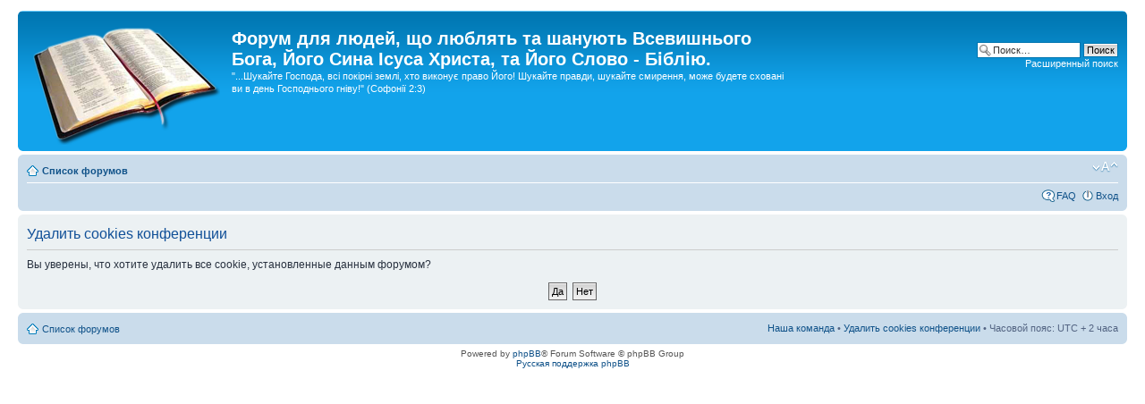

--- FILE ---
content_type: text/html; charset=UTF-8
request_url: https://svidetely.org.ua/ucp.php?mode=delete_cookies&sid=f23ccf327b485779fdb5017ea2532738
body_size: 2642
content:
<!DOCTYPE html PUBLIC "-//W3C//DTD XHTML 1.0 Strict//EN" "http://www.w3.org/TR/xhtml1/DTD/xhtml1-strict.dtd">
<html xmlns="http://www.w3.org/1999/xhtml" dir="ltr" lang="ru" xml:lang="ru">
<head>

<meta http-equiv="content-type" content="text/html; charset=UTF-8" />
<meta http-equiv="content-style-type" content="text/css" />
<meta http-equiv="content-language" content="ru" />
<meta http-equiv="imagetoolbar" content="no" />
<meta name="resource-type" content="document" />
<meta name="distribution" content="global" />
<meta name="keywords" content="" />
<meta name="description" content="" />

<title>Форум для людей, що люблять та шанують Всевишнього Бога, Його Сина Ісуса Христа, та Його Слово - Біблію. &bull; Личный раздел &bull; Удалить cookies конференции</title>



<!--
	phpBB style name: prosilver
	Based on style:   prosilver (this is the default phpBB3 style)
	Original author:  Tom Beddard ( http://www.subBlue.com/ )
	Modified by:

	NOTE: This page was generated by phpBB, the free open-source bulletin board package.
	      The phpBB Group is not responsible for the content of this page and forum. For more information
	      about phpBB please visit http://www.phpbb.com
-->

<script type="text/javascript">
// <![CDATA[
	var jump_page = 'Введите номер страницы, на которую хотите перейти:';
	var on_page = '';
	var per_page = '';
	var base_url = '';
	var style_cookie = 'phpBBstyle';
	var style_cookie_settings = '; path=/; domain=.svidetely.org.ua';
	var onload_functions = new Array();
	var onunload_functions = new Array();

	

	/**
	* Find a member
	*/
	function find_username(url)
	{
		popup(url, 760, 570, '_usersearch');
		return false;
	}

	/**
	* New function for handling multiple calls to window.onload and window.unload by pentapenguin
	*/
	window.onload = function()
	{
		for (var i = 0; i < onload_functions.length; i++)
		{
			eval(onload_functions[i]);
		}
	};

	window.onunload = function()
	{
		for (var i = 0; i < onunload_functions.length; i++)
		{
			eval(onunload_functions[i]);
		}
	};

// ]]>
</script>
<script type="text/javascript" src="./styles/prosilver/template/styleswitcher.js"></script>
<script type="text/javascript" src="./styles/prosilver/template/forum_fn.js"></script>

<link href="./styles/prosilver/theme/print.css" rel="stylesheet" type="text/css" media="print" title="printonly" />
<link href="./style.php?id=1&amp;lang=ru&amp;sid=c0defcf997b1da4eafdf0b63c2ac9c8c" rel="stylesheet" type="text/css" media="screen, projection" />

<link href="./styles/prosilver/theme/normal.css" rel="stylesheet" type="text/css" title="A" />
<link href="./styles/prosilver/theme/medium.css" rel="alternate stylesheet" type="text/css" title="A+" />
<link href="./styles/prosilver/theme/large.css" rel="alternate stylesheet" type="text/css" title="A++" />



</head>

<body id="phpbb" class="section-ucp ltr">

<div id="wrap">
	<a id="top" name="top" accesskey="t"></a>
	<div id="page-header">
		<div class="headerbar">
			<div class="inner"><span class="corners-top"><span></span></span>

			<div id="site-description">
				<a href="./index.php?sid=c0defcf997b1da4eafdf0b63c2ac9c8c" title="Список форумов" id="logo"><img src="./styles/prosilver/imageset/open_bible.png" alt="" title="" /></a>
				<h1>Форум для людей, що люблять та шанують Всевишнього Бога, Його Сина Ісуса Христа, та Його Слово - Біблію.</h1>
				<p>&quot;...Шукайте Господа, всі покірні землі, хто виконує право Його! Шукайте правди, шукайте смирення, може будете сховані ви в день Господнього гніву!&quot; (Софонії 2:3)</p>
				<p class="skiplink"><a href="#start_here">Пропустить</a></p>
			</div>

		
			<div id="search-box">
				<form action="./search.php?sid=c0defcf997b1da4eafdf0b63c2ac9c8c" method="get" id="search">
				<fieldset>
					<input name="keywords" id="keywords" type="text" maxlength="128" title="Ключевые слова" class="inputbox search" value="Поиск…" onclick="if(this.value=='Поиск…')this.value='';" onblur="if(this.value=='')this.value='Поиск…';" />
					<input class="button2" value="Поиск" type="submit" /><br />
					<a href="./search.php?sid=c0defcf997b1da4eafdf0b63c2ac9c8c" title="Параметры расширенного поиска">Расширенный поиск</a> <input type="hidden" name="sid" value="c0defcf997b1da4eafdf0b63c2ac9c8c" />

				</fieldset>
				</form>
			</div>
		

			<span class="corners-bottom"><span></span></span></div>
		</div>

		<div class="navbar">
			<div class="inner"><span class="corners-top"><span></span></span>

			<ul class="linklist navlinks">
				<li class="icon-home"><a href="./index.php?sid=c0defcf997b1da4eafdf0b63c2ac9c8c" accesskey="h">Список форумов</a> </li>

				<li class="rightside"><a href="#" onclick="fontsizeup(); return false;" onkeypress="return fontsizeup(event);" class="fontsize" title="Изменить размер шрифта">Изменить размер шрифта</a></li>

				
			</ul>

			

			<ul class="linklist rightside">
				<li class="icon-faq"><a href="./faq.php?sid=c0defcf997b1da4eafdf0b63c2ac9c8c" title="Часто задаваемые вопросы">FAQ</a></li>
				
					<li class="icon-logout"><a href="./ucp.php?mode=login&amp;sid=c0defcf997b1da4eafdf0b63c2ac9c8c" title="Вход" accesskey="x">Вход</a></li>
				
			</ul>

			<span class="corners-bottom"><span></span></span></div>
		</div>

	</div>

	<a name="start_here"></a>
	<div id="page-body">
		

<form id="confirm" action="./ucp.php?mode=delete_cookies&amp;sid=c0defcf997b1da4eafdf0b63c2ac9c8c&amp;confirm_key=331KORINTX" method="post">
<div class="panel">
	<div class="inner"><span class="corners-top"><span></span></span>

	<h2>Удалить cookies конференции</h2>
	<p>Вы уверены, что хотите удалить все cookie, установленные данным форумом?</p>
	
	<fieldset class="submit-buttons">
		<input type="hidden" name="confirm_uid" value="1" />
<input type="hidden" name="sess" value="c0defcf997b1da4eafdf0b63c2ac9c8c" />
<input type="hidden" name="sid" value="c0defcf997b1da4eafdf0b63c2ac9c8c" />

		<input type="submit" name="confirm" value="Да" class="button2" />&nbsp; 
		<input type="submit" name="cancel" value="Нет" class="button2" />
	</fieldset>

	<span class="corners-bottom"><span></span></span></div>
</div>
</form>

</div>

<div id="page-footer">

	<div class="navbar">
		<div class="inner"><span class="corners-top"><span></span></span>

		<ul class="linklist">
			<li class="icon-home"><a href="./index.php?sid=c0defcf997b1da4eafdf0b63c2ac9c8c" accesskey="h">Список форумов</a></li>
				
			<li class="rightside"><a href="./memberlist.php?mode=leaders&amp;sid=c0defcf997b1da4eafdf0b63c2ac9c8c">Наша команда</a> &bull; <a href="./ucp.php?mode=delete_cookies&amp;sid=c0defcf997b1da4eafdf0b63c2ac9c8c">Удалить cookies конференции</a> &bull; Часовой пояс: UTC + 2 часа </li>
		</ul>

		<span class="corners-bottom"><span></span></span></div>
	</div>

	<div class="copyright">Powered by <a href="http://www.phpbb.com/">phpBB</a>&reg; Forum Software &copy; phpBB Group
		<br /><a href='http://www.phpbbguru.net/'>Русская поддержка phpBB</a>
	</div>
</div>

</div>

<div>
	<a id="bottom" name="bottom" accesskey="z"></a>
	<img src="./cron.php?cron_type=tidy_cache&amp;sid=c0defcf997b1da4eafdf0b63c2ac9c8c" width="1" height="1" alt="cron" />
</div>

</body>
</html>